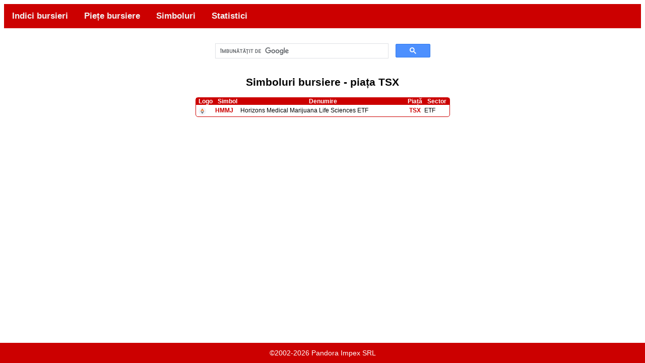

--- FILE ---
content_type: text/html; charset=UTF-8
request_url: https://piete.financiare.ro/simboluri-TSX
body_size: 1430
content:
<!DOCTYPE html>
<html lang="ro">
<head>
<meta http-equiv="Content-Type" content="text/html; charset=utf-8">
<meta name="viewport" content="width=device-width, initial-scale=1">
<meta http-equiv="Content-Language" content="RO">
<meta name="rating" content="General">
<meta name="expires" content="never">
<meta name="distribution" content="Global">
<meta name="robots" content="index,follow">
<meta name="revisit-after" content="1 Day">
<meta name="author" content="Dr. Ion Radu Zilișteanu">
<meta name="publisher" content="Pandora Impex SRL (www.pandora.ro)">
<meta name="copyright" content="Copyright 2000-2023 - Pandora Impex SRL">
<meta name="description" content="Portal financiar">
<meta name="keywords" content="TSX, financiar, bursa, simbol, investitii">
<title>Simboluri bursiere - piața TSX - financiare.ro - financiare.ro</title>
<link rel="stylesheet" type="text/css" href="/style.css" />
<link rel="stylesheet" type="text/css" href="/loader.css" />
<link rel="stylesheet" href="https://cdnjs.cloudflare.com/ajax/libs/font-awesome/4.7.0/css/font-awesome.min.css">
<link rel="shortcut icon" href="/imagini/favicon.ico" type="image/x-icon" />
<script src="/js/loader.js"></script>
<script src="/js/topnav.js"></script>
<script data-ad-client="ca-pub-5949158823597801" async src="https://pagead2.googlesyndication.com/pagead/js/adsbygoogle.js"></script>
</head>
<body>
<div id="loader"></div>
  	<div class="topnav" id="myTopnav">
		<a href="/indici">Indici bursieri</a>
		<a href="/piete">Piețe bursiere</a>
		<a href="/simboluri">Simboluri</a>
		<a href="/statistici">Statistici</a>
		<a href="javascript:void(0);" class="icon" onclick="topnavFunction()">
		<i class="fa fa-bars"></i>
		</a>
	</div>
<button onclick="topFunction()" id="TopBtn" title="Mergi sus">Sus</button>
<script src="/js/topbutton.js"></script>
<div style="display: block;margin-left: auto;margin-right: auto;width:40%">
<br />
<center>
<div style="width:90%;">
<script async src="https://cse.google.com/cse.js?cx=partner-pub-5949158823597801:85u0nmn5wsj"></script>
<div class="gcse-search"></div>
</div>
</center>
    			<center><h2>Simboluri bursiere - piața TSX</h2></center>
	<table align="center" border="0" cellspacing="0" width="100%" cellpadding="0" class="caseta">
  <tr class="captabel" align="center">
    <td class="titlu_alb">Logo</td>
  	<td class="titlu_alb">Simbol</td>
  	<td class="titlu_alb">Denumire</td>
	<td class="titlu_alb">Piață</td>
	<td class="titlu_alb">Sector</td>
  </tr>
  <tr>
    <td>
		<div style="float:left;padding-right:10px;padding-left:5px;padding-top:5px;"><img src="https://linux.financiare.ro/imagini-simboluri/HMMJ.png" style="width:15px;height:15px;border-radius:8px;"></div>	</td>
  	<td><a href="simbol-HMMJ">HMMJ</a></td>
  	<td>Horizons Medical Marijuana Life Sciences ETF</td>
  	<td align="center"><a href="simboluri-TSX">TSX</a></td>
  	<td>ETF</td>
  </tr>
</table>
    <br />
<br /><br />
<div class="footer">©2002-2026 Pandora Impex SRL</div>
</div>
<!-- Google tag (gtag.js) -->
<script async src="https://www.googletagmanager.com/gtag/js?id=G-Z7TVEW70D9"></script>
<script>
  window.dataLayer = window.dataLayer || [];
  function gtag(){dataLayer.push(arguments);}
  gtag('js', new Date());
  gtag('config', 'G-Z7TVEW70D9');
</script>
</body>
</html>

--- FILE ---
content_type: text/html; charset=utf-8
request_url: https://www.google.com/recaptcha/api2/aframe
body_size: 114
content:
<!DOCTYPE HTML><html><head><meta http-equiv="content-type" content="text/html; charset=UTF-8"></head><body><script nonce="knHGmrmcHtxV6IDC1KdUeA">/** Anti-fraud and anti-abuse applications only. See google.com/recaptcha */ try{var clients={'sodar':'https://pagead2.googlesyndication.com/pagead/sodar?'};window.addEventListener("message",function(a){try{if(a.source===window.parent){var b=JSON.parse(a.data);var c=clients[b['id']];if(c){var d=document.createElement('img');d.src=c+b['params']+'&rc='+(localStorage.getItem("rc::a")?sessionStorage.getItem("rc::b"):"");window.document.body.appendChild(d);sessionStorage.setItem("rc::e",parseInt(sessionStorage.getItem("rc::e")||0)+1);localStorage.setItem("rc::h",'1769129205478');}}}catch(b){}});window.parent.postMessage("_grecaptcha_ready", "*");}catch(b){}</script></body></html>